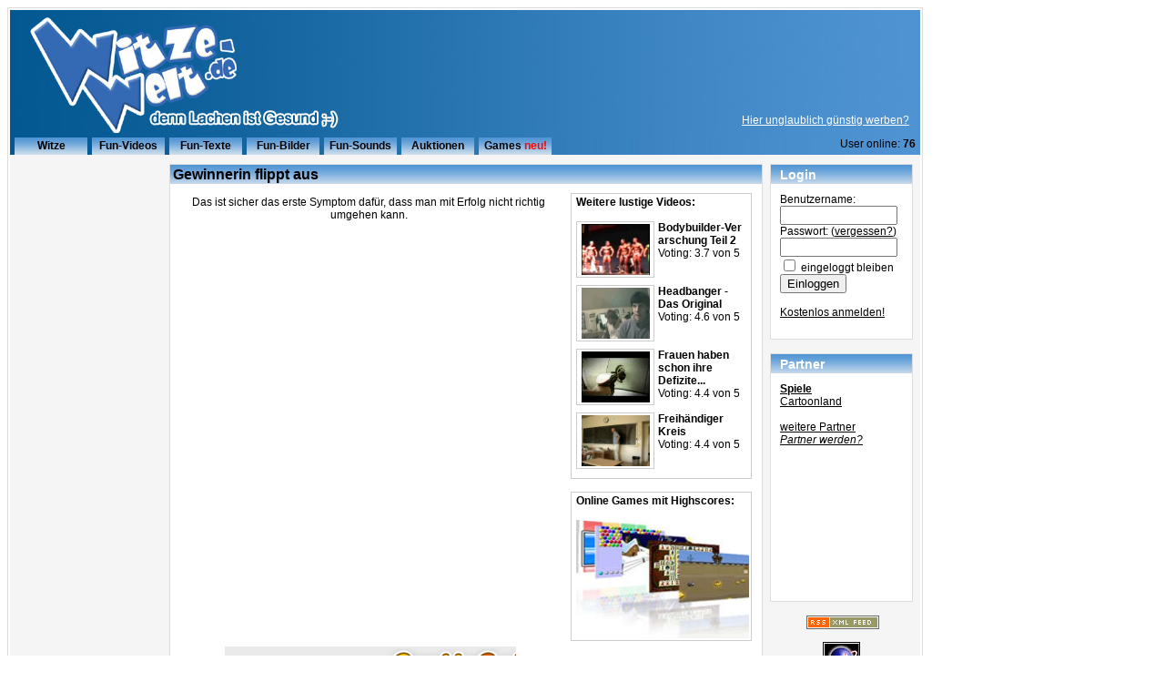

--- FILE ---
content_type: text/html; charset=utf-8
request_url: https://witze-welt.de/videos/showvideo-id-748.html
body_size: 3388
content:
<!DOCTYPE html PUBLIC "-//W3C//DTD XHTML 1.0 Transitional//EN" "http://www.w3.org/TR/xhtml1/DTD/xhtml1-transitional.dtd"><html xmlns="http://www.w3.org/1999/xhtml"><head>
<meta http-equiv="Content-Type" content="text/html; charset=utf-8"/>
<title>Gewinnerin flippt aus - Video</title>
	<link rel="canonical" href="https://witze-welt.de/videos/showvideo-id-748.html" />
<meta name="Description" content="Das ist sicher das erste Symptom dafür, dass man mit Erfolg nicht richtig umgehen kann. "/><link rel="stylesheet" href="../witze-welt.css" type="text/css"/>
<!-- Framesprenger-->
<script type="text/javascript" src="../neu/ajax.js"></script></head>

<body><div style="text-align: center;"></div><!-- NEU -->
<!-- showvideo.php --><!-- Hauptrahmen um die gesamte Page -->
<div id="maindiv">
<!-- Absolut positionierte Beschreibung eines Videos -->
<div style="position:absolute; left: 190px; top: 172px; #top: 183px; width: 410px">
<h1 style="font-size:16px;">Gewinnerin flippt aus</h1>
</div>
<div style="position:absolute; left: 200px; top: 215px; width: 410px; text-align:center;">
Das ist sicher das erste Symptom dafür, dass man mit Erfolg nicht richtig umgehen kann. <br/><br/> 
</div>
<!-- Absolut positionierter Link unterhalb des Werbebanners -->
<div style="position:absolute; left: 815px; top: 125px;">
<a class="normal" href="../index-page-werben_html.html" rel="nofollow">Hier unglaublich günstig werben?</a>
</div>
<!-- Header mit Werbebanner -->
<div id="header">
<!-- Anklickbare Flche im Header zur Startseite -->
<div style="float:left; width:240; height:130">
<a href="/"><img src="../logo_transparent.gif" border="0" height="130" width="240" alt="Witze, Fun-Videos und mehr auf Witze-Welt"/></a>
</div>
<!-- 728x90 Pixel Banner oben -->
<div style="float:left; padding-left: 25px; padding-top:6px">
</div>
<div class="clear"></div>
</div>
<!-- Verlaufshintergrund des Hauptmens -->
<div id="mainmenuebackground">
<!-- Einzelnen Hauptmenpunkte -->
<div class="mainmenue"><a class="mainmenueschrift" href="../witze.html"><b>Witze</b></a></div>
<div class="mainmenue"><a class="mainmenueschrift" href="../fun-videos.html">Fun-Videos</a></div>
<div class="mainmenue"><a class="mainmenueschrift" href="../fun-texte.html">Fun-Texte</a></div>
<div class="mainmenue"><a class="mainmenueschrift" href="../fun-bilder.html">Fun-Bilder</a></div>
<div class="mainmenue"><a class="mainmenueschrift" href="../fun-sounds.html">Fun-Sounds</a></div>
<div class="mainmenue"><a class="mainmenueschrift" href="../lustige-auktionen.html">Auktionen</a></div>
<div class="mainmenue"><a class="mainmenueschrift" href="../online-games.html">Games</a><font color="#FF0000"> neu!</font></div>
<div style="float:left; width: 400px; text-align:right">
User online: <b>76 </b></div>
<div class="clear"></div>
</div>
<!-- Hauptcontentbereich unter dem Header und Hauptmen -->
<div id="contentmaindiv">
<!-- Linke Spalte des Hauptbereichs -->
<div id="contentleftdiv">
</div>
<!-- Mittlere Spalte des Hauptbereichs -->
<div id="contentmiddlediv">
			<div class="contentbox" style="margin-top: 0px;">
				<div class="contentboxheader" style="width: 630px; #width: 618px; height: 15px; margin-right: 10px;"></div>
				<div class="contentboxmain" style="width: 630px; #width: 618px;">
					<div style="float: left; width: 430px; text-align:center">
						<div style="width: 420px; height: 120px;"></div>
							<object width="425" height="344"><param name="movie" value="http://www.youtube.com/v/vysW0ZyAMpY&amp;hl=de_DE&amp;fs=1"/><param name="allowFullScreen" value="true"/><param name="allowscriptaccess" value="always"/><embed src="https://www.youtube.com/v/vysW0ZyAMpY&amp;hl=de_DE&amp;fs=1" type="application/x-shockwave-flash" width="425" height="344" allowscriptaccess="always" allowfullscreen="true" /></object><div style="width: 408px; height: 410px; padding: 5px; border: 1px solid #FFF;" align="center"><br/><br/><iframe src="../werbung-alternativ-gv_ext_iframe.html" width="320" height="371" scrolling="no" frameborder="no"></iframe></div><font size="3"><b>Bewertung:</b></font> 3.7 von 5 Punkten<br/><font size="3"><b>Hits:</b></font> 16762<br/><br/>							Um das Video <b>downloaden</b>, <b>bewerten</b> und <b>kommentieren</b> zu können musst Du Dich <br/><b><a class="weiss" href="../index-page-anmelden_html.html">kostenlos registrieren</a></b> bzw. Dich einloggen falls Du schon einen Account hast.<br/><br/>							<div style="width: 405px; padding: 10px; border-style:solid; border-width: 0px; border-color:#cccccc; background-color:#ffffff">			
																<font size="3"><b>Kommentare</b></font><br/><br/>
								<div id="comments">
									Bisher keine Kommentare zu diesem Video vorhanden.								</div>
							</div>
					</div>
					<div id="videos" style="float: left; width: 190px; #width: 180px; border-style:solid; border-width:1px; border-color:#CCCCCC; padding:2px; padding-left: 5px; overflow:hidden ">
						 <b>Weitere lustige Videos:</b><br/><br/>
														<div class="videobox" style="height: 70px; width: 190px">
									<div style="float:left; width:85px; font-size:11px; text-align:center; margin-right:5px; ">
										<div style="border-style:solid; border-width:1px; border-color:#CCCCCC; padding:2px; width:80px">
											<a href="../videos/showvideo-id-314.html" target="_self">
												<img border="0" width="75" height="56" src="../videos/bodybuilder-verarschung-teil2.jpg"/>											</a>
										</div>
									</div>
									<b>Bodybuilder-Ver<br/>arschung Teil 2</b><br/>Voting: 3.7 von 5								</div>
														<div class="videobox" style="height: 70px; width: 190px">
									<div style="float:left; width:85px; font-size:11px; text-align:center; margin-right:5px; ">
										<div style="border-style:solid; border-width:1px; border-color:#CCCCCC; padding:2px; width:80px">
											<a href="/" target="_self">
												<img border="0" width="75" height="56" src="../videos/headbanger.jpg"/>											</a>
										</div>
									</div>
									<b>Headbanger -<br/>Das Original</b><br/>Voting: 4.6 von 5								</div>
														<div class="videobox" style="height: 70px; width: 190px">
									<div style="float:left; width:85px; font-size:11px; text-align:center; margin-right:5px; ">
										<div style="border-style:solid; border-width:1px; border-color:#CCCCCC; padding:2px; width:80px">
											<a href="/" target="_self">
												<img border="0" width="75" height="56" src="../videos/FrauamSteuer_witze-welt.de_.jpg"/>											</a>
										</div>
									</div>
									<b>Frauen haben<br/>schon ihre<br/>Defizite...</b><br/>Voting: 4.4 von 5								</div>
														<div class="videobox" style="height: 70px; width: 190px">
									<div style="float:left; width:85px; font-size:11px; text-align:center; margin-right:5px; ">
										<div style="border-style:solid; border-width:1px; border-color:#CCCCCC; padding:2px; width:80px">
											<a href="/" target="_self">
												<img border="0" width="75" height="56" src="../videos/thumb-freihaendiger-kreis-1216139917.jpg"/>											</a>
										</div>
									</div>
									<b>Freihändiger<br/>Kreis</b><br/>Voting: 4.4 von 5								</div>
					</div>
                    <div id="spacer" style="float: left; width: 190px; #width: 180px;"> </div>
   					<div id="games" style="float: left; width: 190px; #width: 180px; border-style:solid; border-width:1px; border-color:#CCCCCC; padding:2px; padding-left: 5px; overflow:hidden ">
						 <b>Online Games mit Highscores:</b><br/><br/>
                         <a href="../online-games.html"><img border="0" width="190" src="../games-vorschau-ww.jpg"/></a>
                    </div>
				    					<div class="clear"></div>
</div>
</div>
  </div>
<!-- Rechte Spalte des Hauptbereichs -->
<div id="contentrightdiv">
<!-- Login-Formular zur Community -->
<div class="contentbox" style="margin-top: 0px;">
<div class="contentboxheader" style="width: 135px; #width: 128px; height: 15px; margin-right: 10px;"><b>Login</b></div>
<div class="contentboxmain" style="width: 135px; #width: 128px; height: 150px">
<form name="form1" method="post" action="../einloggen.html">
Benutzername:<br/> 
<input name="username" type="text" size="14"/> 
<br/> 
Passwort: (<a class="weiss" href="../index-page-passwort_vergessen_php.html" rel="nofollow">vergessen?</a>)<br/> 
<input name="password" type="password" size="14"/> 
<br/>
<input type="checkbox" name="autologin"/>
eingeloggt bleiben <br/> 
<input type="submit" name="Submit" value="Einloggen"/> 
<br/> 
</form>
                    <br/>
                    <a href="../index-page-anmelden_html.html" rel="nofollow" class="weiss">Kostenlos anmelden!</a>
                    <br/><br/>                    
</div>
</div>
<div class="clear"></div><br/>
<div class="contentbox" style="margin-top: 0px;">
<div class="contentboxheader" style="width: 135px; #width: 128px; height: 15px; margin-right: 10px;"><b>Partner</b></div>
<div class="contentboxmain" style="width: 135px; #width: 128px; height: 230px">
<a href="http://www.coolespiele.com/" title="Spiele" target="_blank" class="weiss"><b>Spiele</b></a><br/>                    <a href="http://www.cartoonland.de/" target="_blank" class="weiss">Cartoonland</a><br/>
                    <br/>
<a href="../weitere-partner.html" target="_blank" class="weiss">weitere Partner</a><br/>
<a href="../index-page-partnerwerden_html.html" rel="nofollow" class="weiss"><em>Partner werden?</em></a>
</div>
</div>
<div class="clear"></div>
<center><br/>
<!-- Icon fr RSS-Feed --> 
<a href="../rss.html"><img src="../rss.gif" alt="Witze-Welt RSS-Feed" width="80" height="15" border="0"/></a><br/><br/>
<!-- Extreme-Tracker Code Anfang --> 
<div id="eXTReMe"><a href="http://extremetracking.com/open?login=witzewel">
<img src="../i.gif" style="border: 0;" height="38" width="41" id="EXim" alt="eXTReMe Tracker"/></a>
<script type="text/javascript"><!--
var EXlogin='witzewel' // Login
var EXvsrv='s10' // VServer
EXs=screen;EXw=EXs.width;navigator.appName!="Netscape"?
EXb=EXs.colorDepth:EXb=EXs.pixelDepth;
navigator.javaEnabled()==1?EXjv="y":EXjv="n";
EXd=document;EXw?"":EXw="na";EXb?"":EXb="na";
EXd.write("<img src=http://e1.extreme-dm.com",
"/"+EXvsrv+".g?login="+EXlogin+"&amp;",
"jv="+EXjv+"&amp;j=y&amp;srw="+EXw+"&amp;srb="+EXb+"&amp;",
"l="+escape(EXd.referrer)+" height=1 width=1>");//-->
</script><noscript><div id="neXTReMe"><img height="1" width="1" alt="" src="../s10.g-login-witzewel-j-n-jv-n.jpg"/>
</div></noscript></div>
<!-- Extreme-Tracker Code Ende --> 
</center>
<!-- Ende Rechte Spalte-->
</div>
<div class="clear"></div>
</div>
</div>
<!-- Footerbereich am Ende der Seite-->
<div style="text-align:center"><h2>Quality sites</h2><ul style="list-style:none;padding-left:0"><li><a href="https://www.deutsche-seniorenliga.de/">Beste Online Casino</a></li></ul></div><div id="footer">
<div style="float:left; width:500px; text-align:left">
         
</div>
<div style="float:left; width:500px; text-align:right">
<a class="weiss" href="../index-page-impressum_html.html" rel="nofollow">Impressum</a> | 
<a class="weiss" href="../index-page-werben_html.html" rel="nofollow">Hier werben</a> | 
<a class="weiss" href="../index-page-kontakt_html.html" rel="nofollow">Kontakt</a> 
</div>
<div class="clear"></div>
</div>



<script defer src="https://static.cloudflareinsights.com/beacon.min.js/vcd15cbe7772f49c399c6a5babf22c1241717689176015" integrity="sha512-ZpsOmlRQV6y907TI0dKBHq9Md29nnaEIPlkf84rnaERnq6zvWvPUqr2ft8M1aS28oN72PdrCzSjY4U6VaAw1EQ==" data-cf-beacon='{"version":"2024.11.0","token":"c8535a81abd8484da937822044419a12","r":1,"server_timing":{"name":{"cfCacheStatus":true,"cfEdge":true,"cfExtPri":true,"cfL4":true,"cfOrigin":true,"cfSpeedBrain":true},"location_startswith":null}}' crossorigin="anonymous"></script>
</body></html>

--- FILE ---
content_type: text/html; charset=utf-8
request_url: https://witze-welt.de/werbung-alternativ-gv_ext_iframe.html
body_size: 1608
content:
<!DOCTYPE html PUBLIC "-//W3C//DTD HTML 4.01 Transitional//EN" "http://www.w3.org/TR/html4/loose.dtd"><html><head>
	<meta http-equiv="Content-Type" content="text/html; charset=UTF-8"/>
<title>GratisSpiele.cc - Goodgame Empire - Online gratis Spiele spielen</title>
	<link rel="canonical" href="https://witze-welt.de/werbung-alternativ-gv_ext_iframe.html" />
<meta name="description" content="Online gratis Spiele spielen"/>
<meta name="keywords" content="spiele, gratis, gratis spiele, spiele spielen, gratis flash spiele"/>
<base target="_blank"/>
<link href="ext_iframe/style.css" rel="stylesheet" type="text/css"/>
</head>
<body><div style="text-align: center;"></div><!-- empire -->
<div align="center" class="kop" style="width: 990px; margin: 0 auto;">
<!---sidebar -->
<div id="div_favoritenfloat" style="margin-left: 995px;">
<table id="tablefavoriten" width="100%" cellspacing="4" cellpadding="0" border="0">
        <tbody>
                <tr id="top">
                        <td valign="top">
                        <h2>Mehr Spiele</h2>
                        <ul>
                        <li class="sidebarscreenboxin screen">
                                <a target="_self" class="spiele_screen_sidebar" href="http://gratisspiele.cc/gratis-spiele/Good-Games/Goodgame-Empire.html">
                                <img width="120" height="90" alt="" src="ext_iframe/thumb/test16_pfeile.gif"/>
                                </a>
                                <div align="left">
                                <a target="_self" href="http://www.gratisspiele.cc/gratis-spiele/Good-Games/Goodgame-Empire.html">Goodgame Empire</a>
                                <br/>
                                </div>
                        </li>
                        <li class="sidebarscreenboxin screen">
                                <a target="_self" class="spiele_screen_sidebar" href="http://gratisspiele.cc/gratis-spiele/Good-Games/Goodgame-BigFarm.html">
                                <img width="120" height="90" alt="" src="ext_iframe/screens/goodgame_bigfarm.jpg"/>
                                </a>
                                <div align="left">
                                <a target="_self" href="http://www.gratisspiele.cc/gratis-spiele/Good-Games/Goodgame-BigFarm.html">Goodgame Big Farm</a>
                                <br/>
                                </div>
                        </li>
                        <li class="sidebarscreenboxin screen">
                                <a target="_self" class="spiele_screen_sidebar" href="http://gratisspiele.cc/gratis-spiele/Good-Games/Goodgame-Galaxy.html">
                                <img width="120" height="90" alt="" src="ext_iframe/screens/120x90_galaxy_GIF_II.gif"/>
                                </a>
                                <div align="left">
                                <a target="_self" href="http://www.gratisspiele.cc/gratis-spiele/Good-Games/Goodgame-Galaxy.html">Goodgame Galaxy</a>
                                <br/>
                                </div>
                        </li>
                        </ul>
                        </td>
                </tr>
        </tbody>
</table>
</div>
<!-- END sidebar -->
<div class="mainFrame" style="width:945px;">
<table width="100%" border="0" cellspacing="0" cellpadding="2">
  <tbody><tr>
    <td width="50%" align="right">
            <a href="http://www.gratisspiele.cc/" rel="nofollow" target="_self"><img src="ext_iframe/gratisspiele-logo.gif" alt="GratisSpiele.cc Startseite" border="0"/></a>
    </td>
    <td align="center" width="200" nowrap=""><h1>Goodgame Empire</h1><br/>
<h2><a href="http://www.gratisspiele.cc/" target="_self">Gratis Spiele</a></h2><br/>
<h3>Mehr <a href="http://www.gratisspiele.cc/Good-Games/spiele.html" target="_blank">Good Games</a></h3>
</td>
    <td width="50%" align="left">
        <div style="margin-left:20px;"> 
        </div>
    </td>
  </tr>
</tbody></table><br/>
<table border="0" align="center" cellpadding="3" cellspacing="5">
  <tbody><tr>
    <td valign="top" class="wit" id="spiel" align="left">
<h2>Goodgame Empire</h2>
  <ul>
  <li>
        <table>
        <tbody><tr>
        <td valign="top" align="center">
        <div style="width: 960px; height: 600px; align: center">
        <iframe src="https://media.goodgamestudios.com/games/empire/" width="960" height="600" style="border: 0;">peter</iframe></div></td>
        </tr>
        </tbody></table>
    </li>
      <li style="width: 800px">
  <strong>Beschreibung: </strong> Erschaffe ein riesiges Königreich und besiege Deine Feinde in Goodgame Empire, dem Strategiespiel-Hit aus dem Hause Goodgame Studios.<br/> <strong>Views:</strong> 21978692 mal gespielt<br/> <strong>Bewertung:</strong> 10.0 / 10<br/>
  <br/></li>
        <li class="spielextra"><a href="http://www.gratisspiele.cc/gratis-spiele/Good-Games/Goodgame-BigFarm.html" target="_self"><strong>Goodgame BigFarm</strong></a><br/><br/><span class="grijs"><a href="http://www.gratisspiele.cc/gratis-spiele/Good-Games/Goodgame-BigFarm.html" target="_self">www.gratisspiele.cc/gratis-spiele/Good-Games/Goodgame-BigFarm.html</a></span><br/><br/></li><li class="spielextra"><a href="http://www.gratisspiele.cc/gratis-spiele/Good-Games/Goodgame-Galaxy.html" target="_self"><strong>Goodgame Galaxy</strong></a><br/><br/><span class="grijs"><a href="http://www.gratisspiele.cc/gratis-spiele/Good-Games/Goodgame-Galaxy.html" target="_self">www.gratisspiele.cc/gratis-spiele/Good-Games/Goodgame-Galaxy.html</a></span><br/><br/></li>        <li class="spielextra">
        <a href="http://www.coolespiele.com/" style="font-weight: bold;">Mehr Gratis Spiele</a>    </li>
   </ul></td></tr>
</tbody></table>

<script type="text/javascript">
_uacct = "UA-3436293-1";
urchinTracker();
</script>
</div>
</div>

<div style="text-align:center"><h2>Quality sites</h2><ul style="list-style:none;padding-left:0"><li><a href="https://www.deutsche-seniorenliga.de/">Beste Online Casino</a></li></ul></div><script defer src="https://static.cloudflareinsights.com/beacon.min.js/vcd15cbe7772f49c399c6a5babf22c1241717689176015" integrity="sha512-ZpsOmlRQV6y907TI0dKBHq9Md29nnaEIPlkf84rnaERnq6zvWvPUqr2ft8M1aS28oN72PdrCzSjY4U6VaAw1EQ==" data-cf-beacon='{"version":"2024.11.0","token":"c8535a81abd8484da937822044419a12","r":1,"server_timing":{"name":{"cfCacheStatus":true,"cfEdge":true,"cfExtPri":true,"cfL4":true,"cfOrigin":true,"cfSpeedBrain":true},"location_startswith":null}}' crossorigin="anonymous"></script>
</body></html>

--- FILE ---
content_type: text/css
request_url: https://witze-welt.de/witze-welt.css
body_size: 508
content:
/***********************************************/
/* HTML Tags �berschreiben                     */
/***********************************************/ 
body {
	font-family: Arial;
	font-size: 12px;
	background-color: #ffffff;
	margin: 8px;
}

ul {
	margin: 5px; 
	padding: 10px;
}

li {
	margin: 0px; 
	padding: 0px;
	list-style: url(list.gif);
}

a.normal:link     { color: #FFFFFF; text-decoration: underline; }
a.normal:active   { color: #FFFFFF; text-decoration: underline; }
a.normal:visited  { color: #FFFFFF; text-decoration: underline; }
a.normal:hover    { color: #035791; text-decoration: underline; }

a.weiss:link     { color: #000000; text-decoration: underline; }
a.weiss:active   { color: #000000; text-decoration: underline; }
a.weiss:visited  { color: #000000; text-decoration: underline; }
a.weiss:hover    { color: #035791; text-decoration: underline; }

a.mainmenueschrift:link     { color: #000000; text-decoration: none; }
a.mainmenueschrift:active   { color: #000000; text-decoration: none; }
a.mainmenueschrift:visited  { color: #000000; text-decoration: none; }
a.mainmenueschrift:hover    { color: #035791; text-decoration: none; }

.gro�blau {
	color: #5195d4;
	font-size: 18px;
	font-weight: bold;
}

.gro�schwarz {
	color: #000000;
	font-size: 18px;
	font-weight: bold;
}

/***********************************************/
/* Layout Divs definieren                      */
/***********************************************/ 
#maindiv {
	margin: 0px;
	padding: 2px;
	width: 1000px;
	border-style: solid;
	border-color:#dddddd;
	border-width: 1px;
}

#header {
	margin: 0px;
	padding: 0px;
	width: 1000px;
	height: 140px;
	background-image: url(headershadow.jpg);
}

#mainmenuebackground {
	width: 1000px;
	height: 19px;
	margin-bottom: 0px;
	padding-bottom: 0px;
	background-image: url(backgroundmainmenue.jpg);
}

#contentmaindiv {
	width: 1000px;
	background-color:#f5f5f5;
}

#contentleftdiv {
	padding-top: 10px;
	padding-bottom: 15px;
	padding-left: 5px;
	padding-right: 0px;
	text-align: center;
	width: 160px;
	float: left;
}

#contentmiddlediv {
	width: 650px;
	float: left;
	padding: 10px;
	padding-top: 10px;
}

#contentmiddledivvideo {
	width: 810px;
	float: left;
	padding: 10px;
	padding-top: 10px;
}

#contentrightdiv {
	padding-top: 10px;
	padding-bottom: 15px;
	padding-left: 0px;
	padding-right: 5px;
	text-align: left;
	width: 160px;
	float: left;
}

#footer {
	width: 1000px;
	padding-top: 3px;
}

.mainmenue {
	width: 80px;
	height: 17px;
	background-image:url(menueverlauf.jpg);
	margin-left: 5px;
	padding-top: 2px;
	margin-bottom: 0px;
	padding-bottom: 0px;
	float: left;
	text-align: center;
	font-weight: bold;
}

.clear{
	display:block;
	clear:left;
	margin:0;
	padding:0;
	overflow:hidden;
	height:1px;
	width:auto;
}

/***********************************************/
/* Content-Boxen Divs definieren               */
/***********************************************/ 


.videobox {
	float: left;
	width: 302px; 
	height:130px;
	padding: 0px;
}

.contentbox {
	float: left;
}

.contentboxheader {
	background-image:url(boxheader.jpg);
	border-width:1px;
	border-style:solid;
	border-color:#dddddd;
	border-bottom-width:0px;
	font-family: Arial;
	padding: 3px;
	padding-left: 10px;
	padding-right: 10px;
	font-size: 14px;
	font-weight:bold;
	color: #FFFFFF;
}

.contentboxmain {
	background-color:#ffffff;
	border-width:1px;
	border-style:solid;
	border-color:#dddddd;
	border-top-width: 0px;
	font-family: Arial;
	padding: 10px;
	font-size: 12px;
}

.contentboxmain_video {
	background-color:#ffffff;
	border-width:1px;
	border-style:solid;
	border-color:#dddddd;
	border-top-width: 0px;
	font-family: Arial;
	padding: 2px;
	font-size: 12px;
}

--- FILE ---
content_type: text/css
request_url: https://witze-welt.de/ext_iframe/style.css
body_size: 493
content:
body,td,th {
        font-family: Trebuchet MS, Verdana, Arial;
        font-size: 11px;
}
body {
        background-color: #EAEAEA;
        margin-left: 0px;
        margin-top: 0px;
        margin-right: 0px;
        margin-bottom: 0px;
}
.wit {
        background-color: #FFFFFF;
        border: 1px solid #CCCCCC;
}
h1,h2,h3,h4 {
        margin: 0;
        padding: 0;
}

#spiel ul {
        list-style-type: none;
        display:block;
        margin: 3px;
        margin-top: 0;
        padding: 3px;
        border: 1px solid #BE4720;
        border-top: none;
}
#spiel h2 {
        font-size: 12px;
        font-weight: bold;
        background-color: #F8DBD1;
        color: #BE4720;
        margin:3px;
        margin-bottom: 0;
        padding-left: 4px;
        border: 1px solid #BE4720;
        border-bottom: 1px dashed #BE4720;
        display: block;
}
.kop h1 {
        font-size: 16px;
        display: inline;
}
.kop h2 {
        font-size: 12px;
        display: inline;
}
.kop h3 {
        font-size: 11px;
        display: inline;
}
a:link {
        color: #990000;
        text-decoration: none;
}
a:visited {
        color: #990000;
        text-decoration: none;
}
a:hover {
        color: #000000;
        text-decoration: none;
}
a:active {
        color: #990000;
        text-decoration: none;
}
.commetaar {
 overflow: auto;
 height: 100px;
}
.spielextra {
 width: 336px;
  font-family:Arial, Helvetica, sans-serif;
  margin-left: 4px;
  font-size: 12px;
}
.spielextra a {
 text-decoration: underline;
}
.grijs a {
        color: #999999;
        text-decoration: none;
        font-size: 10px;
}
/*css hack for chrome*/
@media screen and (-webkit-min-device-pixel-ratio:0)
{ #spiel div#iframe {
  display: none;}
}

/*--------- sidebar favoriten ---------------------*/

#div_favoritenfloat {
        margin-left: 828px;
        margin-top: 87px;
        padding: 0;
        position: fixed;
        width: 150px;
}
table#tablefavoriten {
        background-color: #FFFFFF;
        border-width: 0;
        height: 310px;
        margin: 0;
        padding: 0;
        width: 150px;
}
#tablefavoriten h2 {
        background-color: #D1EDF8;
        border-color: #10495F;
        border-style: solid solid dashed;
        border-width: 1px;
        color: #10495F;
        font-size: 12px;
        font-weight: bold;
        padding-left: 4px;
        width: 148px;
        display: block;
}
#tablefavoriten ul {
        border-right: 1px solid #10495F;
        border-style: none solid solid;
        border-width: medium 1px 1px;
        display: block;
        list-style-type: none;
        margin: 0;
        padding: 15px 0 0;
        width: 152px;
        text-align: center;
}
#tablefavoriten li a {
        background-color: #FFFFFF;
        color: #10495F;
        display: block;
        font-weight: bold;
        text-decoration: none;
        width: 148px;
        text-align: center;
}
#tablefavoriten a img {
        border: 0 none;
}
.mainFrame {
        width: 828px;
        float: left;
}

--- FILE ---
content_type: application/javascript
request_url: https://witze-welt.de/neu/ajax.js
body_size: 358
content:
var req = null;
              
             function handleFormData(){            
                switch(req.readyState) {
                    case 4:
                        if(req.status!=200) {
                            alert("Fehler:"+req.status); 
                        }else{    
							//schreibe die antwort in den div container mit der id content 
                            document.getElementById('comments').innerHTML = req.responseText;
                        }
                    break;
            
                    default:
                        return false;
                    break;     
                }
            }
            
             function submit(){         
                 //erstellen des requests
                try{
                    req = new XMLHttpRequest();
                }
                catch (e){
                    try{
                        req = new ActiveXObject("Msxml2.XMLHTTP");
                    } 
                    catch (e){
                        try{
                            req = new ActiveXObject("Microsoft.XMLHTTP");
                        } 
                        catch (failed){
                            req = null;
                        }
                    }  
                }

                if (req == null)
                      alert("Error creating request object!");
				//anfrage erstellen (GET, url ist localhost,
				//request ist asynchron      
				//req.open("GET", 'http://www.witze-welt.de/AJAX/01_Hello_World.txt', true);

				//anfrage erstellen (GET, url ist localhost,
				//request ist asynchron      
				var url = 'http://www.witze-welt.de/neu/comment_process.php?name='+
						  document.getElementById('name').value+
						  '&kommentar='+
						  document.getElementById('kommentar').value+
						  '&file='+
						  document.getElementById('file').value;
				req.open("GET", url, true);
                  
	            //Beim abschliessen des request wird diese Funktion ausgef�hrt
                req.onreadystatechange = handleFormData;
  
                req.setRequestHeader("Content-Type",
                                      "application/x-www-form-urlencoded");
                req.send(null);
            }